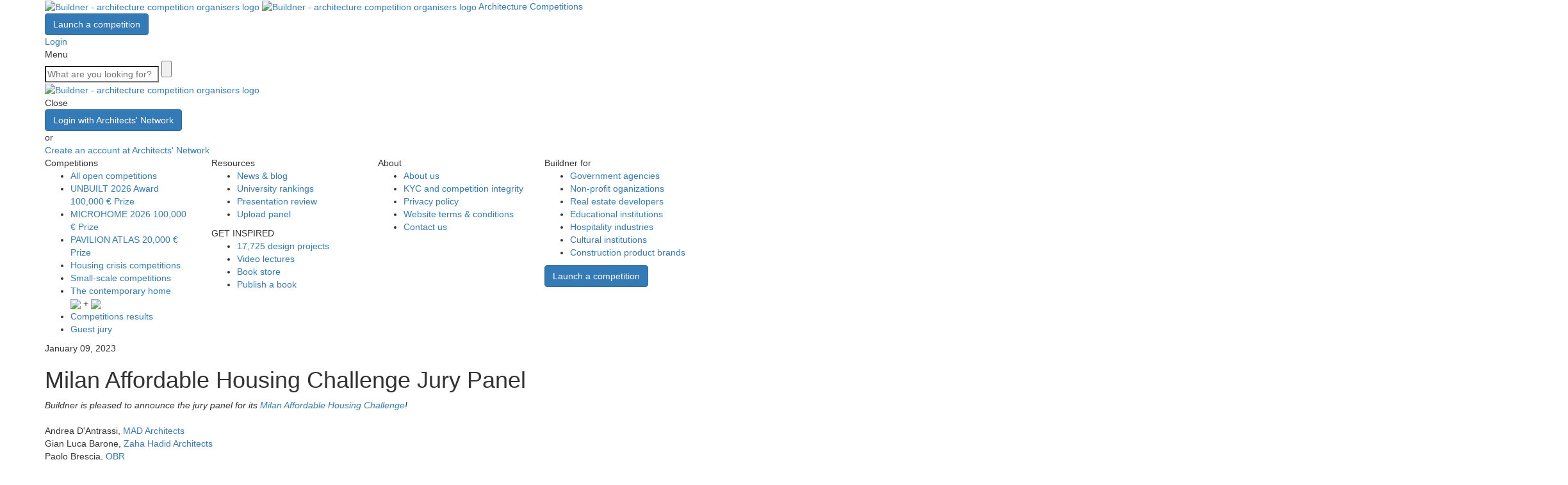

--- FILE ---
content_type: text/html; charset=UTF-8
request_url: https://architecturecompetitions.com/milan-affordable-housing-challenge-jury-panel/
body_size: 16784
content:
<!DOCTYPE html>
<html lang="en">
    <head>
        <meta charset="utf-8">
        <meta http-equiv="X-UA-Compatible" content="IE=edge">
        <meta name="viewport" content="width=device-width, initial-scale=1">
        <meta name="description" CONTENT="Creative and innovative architecture competitions for architects and enthusiasts worldwide">
        <meta name="Keywords" CONTENT="Buildner architecture competitions, architecture competitions, architectural competitions, architecture contests, architectural contests, competitions architectural, student architecture competitions, free architecture competitions, open architecture competitions, hmmd, hmmd architecture competitions, homemade architecture competitions, architecture, moscow architecture competition, bangkok architecture competition, architecture design competitions, architecture competitions 2014, architecture competitions 2015,">
        <meta name="author" content="Buildner">

                    <meta NAME="ROBOTS" CONTENT="INDEX, FOLLOW">
        
        
        <link rel="apple-touch-icon" sizes="180x180" href="/apple-touch-icon.png">
        <link rel="icon" type="image/png" sizes="32x32" href="/favicon-32x32.png">
        <link rel="icon" type="image/png" sizes="16x16" href="/favicon-16x16.png">
        <link rel="manifest" href="/site.webmanifest">

        <title>Milan Affordable Housing Challenge Jury Panel</title>

        <meta name="p:domain_verify" content="3962b56c37403daeadf069f28550020d"/>
        <meta name="google-site-verification" content="7s_f6Nn6EzMwtTaNk_WNHnlQ-iLIK0P6ih-8mlu40rw" />

                <meta property="fb:app_id" content="1425479474165516">
                                                                            <meta property="og:title" content="Milan Affordable Housing Challenge Jury Panel">
                                                                                    <meta property="og:type" content="article">
                                                                                    <meta property="og:description" content="Milan Affordable Housing Challenge Jury Panel">
                                                                                    <meta property="og:image" content="https://architecturecompetitions.com/assets/web/img/default-fb.jpg">
                                    
        <link rel="stylesheet" href="https://maxcdn.bootstrapcdn.com/bootstrap/3.3.5/css/bootstrap.min.css">

        
        
        	<link type="text/css" rel="stylesheet" href="https://architecturecompetitions.com/assets/web/css/semantic-custom.css?1769032390" />
	<link type="text/css" rel="stylesheet" href="https://architecturecompetitions.com/assets/web/css/intlTelInput.min.css?1769032390" />
	<link type="text/css" rel="stylesheet" href="https://architecturecompetitions.com/assets/web/css/style_v3.css?1769032390" />
	<link type="text/css" rel="stylesheet" href="https://architecturecompetitions.com/assets/web/css/custom_v3.css?1769032390" />
	<link type="text/css" rel="stylesheet" href="https://architecturecompetitions.com/assets/web/css/new-competition-page.css?1769032390" />

        <!-- HTML5 shim and Respond.js for IE8 support of HTML5 elements and media queries -->
        <!--[if lt IE 9]>
        	<script type="text/javascript" src="//oss.maxcdn.com/html5shiv/3.7.2/html5shiv.min.js"></script>
	<script type="text/javascript" src="//oss.maxcdn.com/respond/1.4.2/respond.min.js"></script>
        <![endif]-->

                            <meta property="og:url" content="https://architecturecompetitions.com/milan-affordable-housing-challenge-jury-panel/">
        
        
        <script type="text/javascript">
        var objs = [],
            config = {
                current_url : 'https://architecturecompetitions.com/milan-affordable-housing-challenge-jury-panel/',
                ajax : 'https://architecturecompetitions.com/ajax/index',
                base_url : 'https://architecturecompetitions.com/',
                time: 1769032390,
                currentSeconds: 1769032390,
                date: '2026-01-21 21:53:10',
                uri : [
                    'milan-affordable-housing-challenge-jury-panel'
                ],
                ip : '3.129.148.122',
                comp_cat : null,
                disable_payout : null,
                cardId: null,
                disable_monei_reg: false
            };

            

            var braintree_public_key = null;

            
            
        </script>
        	<script type="text/javascript" src="https://architecturecompetitions.com/assets/web/js/md5.js?1769032390"></script>
	<script type="text/javascript" src="//ajax.googleapis.com/ajax/libs/jquery/1.11.3/jquery.min.js"></script>
	<script type="text/javascript" src="https://architecturecompetitions.com/assets/web/js/semantic-custom.js?1769032390"></script>
	<script type="text/javascript" src="https://architecturecompetitions.com/assets/web/js/bootstrap.min.js?1769032390"></script>
	<script type="text/javascript" src="https://architecturecompetitions.com/assets/web/js/ie10-viewport-bug-workaround.js?1769032390"></script>
	<script type="text/javascript" src="https://architecturecompetitions.com/assets/web/js/jquery.retina.min.js?1769032390"></script>
	<script type="text/javascript" src="https://architecturecompetitions.com/assets/web/js/classie.js?1769032390"></script>
	<script type="text/javascript" src="https://architecturecompetitions.com/assets/web/js/sys.js?1769032390"></script>
	<script type="text/javascript" src="https://architecturecompetitions.com/assets/web/js/pages/main.js?1769032390"></script>
	<script type="text/javascript" src="https://architecturecompetitions.com/assets/web/js/custom.js?1769032390"></script>
	<script type="text/javascript" src="https://architecturecompetitions.com/assets/web/js/pages/results.js?1769032390"></script>
	<script type="text/javascript" src="https://architecturecompetitions.com/assets/web/js/date.js?1769032390"></script>
	<script type="text/javascript" src="https://architecturecompetitions.com/assets/web/js/pages/new-competition-page.js?1769032390"></script>
	<script type="text/javascript" src="https://architecturecompetitions.com/assets/web/js/jquery.mixitup.min.js?1769032390"></script>
	<script type="text/javascript" src="https://architecturecompetitions.com/assets/web/js/slick.js?1769032390"></script>
	<script type="text/javascript" src="https://architecturecompetitions.com/assets/web/js/jquery.youtube-background.min.js?1769032390"></script>
	<script type="text/javascript" src="https://architecturecompetitions.com/assets/web/js/pages/comploader.js?1769032390"></script>
                
        <script type="text/javascript">
            var country_code = null,
                countries = {"AF":"Afghanistan","AX":"Aland Islands","AL":"Albania","DZ":"Algeria","WS":"Samoa","AD":"Andorra","AO":"Angola","AI":"Anguilla","AQ":"Antarctica","AG":"Barbuda","AR":"Argentina","AM":"Armenia","AW":"Aruba","AU":"Australia","AT":"Austria","AZ":"Azerbaijan","BS":"Bahamas","BH":"Bahrain","BD":"Bangladesh","BB":"Barbados","BY":"Belarus","BE":"Belgium","BZ":"Belize","BJ":"Benin","BM":"Bermuda","BT":"Bhutan","BO":"Bolivia","BA":"Bosnia and Herzegovina","BW":"Botswana","BV":"Bouvet Island","BR":"Brazil","BN":"Brunei Darussalam","BG":"Bulgaria","BF":"Burkina Faso","BI":"Burundi","TC":"Turks Islands","KH":"Cambodia","CM":"Cameroon","CA":"Canada","CV":"Cape Verde","KY":"Cayman Islands","CF":"Central African Republic","TD":"Chad","CL":"Chile","CN":"China","CX":"Christmas Island","CC":"Cocos (Keeling) Islands","CO":"Colombia","KM":"Comoros","CG":"Congo","CD":"Congo, Democratic Republic of the","CK":"Cook Islands","CR":"Costa Rica","CI":"Cote d\u0027Ivoire","HR":"Croatia","CU":"Cuba","CW":"Cura\u00e7ao","CY":"Cyprus","CZ":"Czech Republic","DK":"Denmark","DJ":"Djibouti","DM":"Dominica","DO":"Dominican Republic","EC":"Ecuador","EG":"Egypt","SV":"El Salvador","GN":"Guinea","ER":"Eritrea","EE":"Estonia","ET":"Ethiopia","FK":"Falkland Islands (Malvinas)","FO":"Faroe Islands","FJ":"Fiji","FI":"Finland","FR":"France","GF":"French Guiana","PF":"French Polynesia","TF":"French Southern Territories","WF":"Wallis","GA":"Gabon","GM":"Gambia","GE":"Georgia","DE":"Germany","GH":"Ghana","GI":"Gibraltar","GR":"Greece","GL":"Greenland","GD":"Grenada","GP":"Guadeloupe","GU":"Guam","GT":"Guatemala","GG":"Guernsey","GW":"Guinea-Bissau","GY":"Guyana","HT":"Haiti","HM":"McDonald Islands","VA":"Vatican City State","HN":"Honduras","HK":"Hong Kong","HU":"Hungary","IS":"Iceland","IN":"India","ID":"Indonesia","IR":"Iran","IQ":"Iraq","IE":"Ireland","IM":"Isle of Man","IL":"Israel","IT":"Italy","JM":"Jamaica","SJ":"Svalbard","JP":"Japan","JE":"Jersey","JO":"Jordan","KZ":"Kazakhstan","KE":"Kenya","KI":"Kiribati","XK":"Kosovo","KW":"Kuwait","KG":"Kyrgyzstan","LA":"Lao","LV":"Latvia","LB":"Lebanon","LS":"Lesotho","LR":"Liberia","LY":"Libya","LI":"Liechtenstein","LT":"Lithuania","LU":"Luxembourg","MO":"Macao","MK":"Macedonia","MG":"Madagascar","MW":"Malawi","MY":"Malaysia","MV":"Maldives","ML":"Mali","MT":"Malta","MH":"Marshall Islands","MQ":"Martinique","MR":"Mauritania","MU":"Mauritius","YT":"Mayotte","MX":"Mexico","FM":"Micronesia","PM":"Saint Pierre","MD":"Moldova","MC":"Monaco","MN":"Mongolia","ME":"Montenegro","MS":"Montserrat","MA":"Morocco","MZ":"Mozambique","MM":"Myanmar","NA":"Namibia","NR":"Nauru","NP":"Nepal","NL":"Netherlands","AN":"Netherlands Antilles","KN":"Saint Kitts","NC":"New Caledonia","NZ":"New Zealand","NI":"Nicaragua","NE":"Niger","NG":"Nigeria","NU":"Niue","NF":"Norfolk Island","KP":"North Korea","MP":"Northern Mariana Islands","NO":"Norway","OM":"Oman","PK":"Pakistan","PW":"Palau","PS":"Palestinian Territory, Occupied","PA":"Panama","PG":"Papua New Guinea","PY":"Paraguay","PE":"Peru","PH":"Philippines","PN":"Pitcairn","PL":"Poland","PT":"Portugal","ST":"Sao Tome","PR":"Puerto Rico","QA":"Qatar","RE":"Reunion","RO":"Romania","RU":"Russian Federation","RW":"Rwanda","BL":"Saint Barthelemy","SH":"Saint Helena","LC":"Saint Lucia","MF":"Saint Martin (French part)","VC":"The Grenadines","SM":"San Marino","SA":"Saudi Arabia","SN":"Senegal","RS":"Serbia","SC":"Seychelles","SL":"Sierra Leone","SG":"Singapore","SX":"Sint Maarten (Dutch part)","SK":"Slovakia","SI":"Slovenia","SB":"Solomon Islands","SO":"Somalia","ZA":"South Africa","KR":"South Korea","GS":"South Sandwich Islands","SS":"South Sudan","ES":"Spain","LK":"Sri Lanka","SD":"Sudan","SR":"Suriname","SZ":"Swaziland","SE":"Sweden","CH":"Switzerland","SY":"Syrian Arab Republic","TW":"Taiwan","TJ":"Tajikistan","TZ":"Tanzania","TH":"Thailand","TL":"Timor-Leste","TT":"Trinidad","TG":"Togo","TK":"Tokelau","TO":"Tonga","TN":"Tunisia","TR":"Turkey","TM":"Turkmenistan","TV":"Tuvalu","UG":"Uganda","UA":"Ukraine","AE":"United Arab Emirates","GB":"United Kingdom","US":"United States","UY":"Uruguay","UM":"US Minor Outlying Islands","UZ":"Uzbekistan","VU":"Vanuatu","VE":"Venezuela","VN":"Vietnam","VG":"Virgin Islands (British)","VI":"Virgin Islands (US)","EH":"Western Sahara","YE":"Yemen","ZM":"Zambia","ZW":"Zimbabwe"},
                currentCountry = sys.getCookie('country');


            $(function()
            {
                sys.init();
            });
        </script>


        <!-- Hotjar Tracking Code for https://architecturecompetitions.com -->
        <script>
            (function(h,o,t,j,a,r){
                h.hj=h.hj||function(){(h.hj.q=h.hj.q||[]).push(arguments)};
                h._hjSettings={hjid:3590844,hjsv:6};
                a=o.getElementsByTagName('head')[0];
                r=o.createElement('script');r.async=1;
                r.src=t+h._hjSettings.hjid+j+h._hjSettings.hjsv;
                a.appendChild(r);
            })(window,document,'https://static.hotjar.com/c/hotjar-','.js?sv=');
        </script>


        <!-- Google Tag Manager -->
        <script data-cookieconsent="ignore" async src="https://www.googletagmanager.com/gtag/js?id=G-9W85SXWE8M"></script>
        <script>
            window.dataLayer = window.dataLayer || [];
            function gtag(){dataLayer.push(arguments);}
            gtag("js", new Date());
            gtag("config", "G-9W85SXWE8M");
        </script>
        <!-- End Google Tag Manager -->

        <!-- Facebook Pixel Code -->
        <script>
            !function(f,b,e,v,n,t,s)
            {if(f.fbq)return;n=f.fbq=function(){n.callMethod?
                n.callMethod.apply(n,arguments):n.queue.push(arguments)};
                if(!f._fbq)f._fbq=n;n.push=n;n.loaded=!0;n.version='2.0';
                n.queue=[];t=b.createElement(e);t.async=!0;
                t.src=v;s=b.getElementsByTagName(e)[0];
                s.parentNode.insertBefore(t,s)}(window,document,'script',
                'https://connect.facebook.net/en_US/fbevents.js');;

                        fbq('consent', 'revoke');
            
            
            
            fbq('init', '1419380431745926');
            fbq('track', 'PageView');
        </script>
        <!-- End Facebook Pixel Code -->

        <style>
                            .tmp-elem{
                    display:none;
                }
                    </style>
        

        <script>
            const mo = new MutationObserver(() => {
                const $ifr = $('.modal-video iframe');
                if (!$ifr.length) return;

                let src = $ifr.attr('src')
                    .replace('cc_load_policy=1', 'cc_load_policy=0');

                if (!src || src.includes('cb=')) return;

                // nodrošinām pareizu query
                const join = src.includes('?') ? '&' : '?';

                src += join + '&cb=' + Date.now();

                $ifr
                    .attr('referrerpolicy', 'strict-origin-when-cross-origin')
                    .attr('src', src);
            });

            mo.observe(document.documentElement, {
                childList: true,
                subtree: true
            });

        </script>

    </head>

    <body class="header-large-space single-post" >
        
        <div id="fb-root"></div>
        <script>(function(d, s, id) {
            var js, fjs = d.getElementsByTagName(s)[0];
            if (d.getElementById(id)) return;
            js = d.createElement(s); js.id = id;
            js.src = "//connect.facebook.net/en_US/sdk.js#xfbml=1&version=v2.8";
            fjs.parentNode.insertBefore(js, fjs);
            }(document, 'script', 'facebook-jssdk'));
        </script>

        <header class="header dark large ">
    <section id="header" class="">
    <div class="container">
        <nav class="navigation  d-flex justify-content-between align-items-center">
            <div class="nav-left d-flex align-items-center">
                                    <a href="https://architecturecompetitions.com/" title="Buildner - architecture competition organisers logo" class="logo">
                        <img alt="Buildner - architecture competition organisers logo" class="sub-not-active" src="https://architecturecompetitions.com/assets/web/img//v3/buildner-logo.svg?1769032390" />                        <img alt="Buildner - architecture competition organisers logo" class="scroll-logo-active" src="https://architecturecompetitions.com/assets/web/img//v3/buildner-fixed-logo.svg?1769032390" />                    </a>

                                            <a href="/?open-competitions" class="hidden-xs hidden-sm btn-link medium  dark  open-competitions-btn">Architecture Competitions</a>
                                                                    </div>

                            <div class="nav-right d-flex">
                                            <a href="https://architecturecompetitions.com/launch-architecture-competition" class="hidden-xs hidden-sm btn btn-primary dark medium">Launch a competition</a>
                    
                    <div class="actions d-flex align-items-center">
                        <div class="icon-item search-icon"></div>

                                                    <a href="https://architecturecompetitions.com/login" class="icon-item login-icon">Login</a>
                        
                        <div class="icon-item dark main-menu-icon">Menu</div>
                    </div>
                    <div class="search-field ">
                        <form action="https://architecturecompetitions.com/search" method="get">
                            <input class="sb-search-input" placeholder="What are you looking for?" type="search" value="" name="keyword" id="search">
                            <input class="sb-search-submit" type="submit" value="">
                            <div class="close-search"></div>
                        </form>
                    </div>
                </div>
                    </nav>
    </div>
</section>

    
    
    <div class="menu">
    <div class="container">
        <nav class="navigation d-flex justify-content-between align-items-center">
            <div class="nav-left d-flex align-items-center">
                <a href="https://architecturecompetitions.com/" title="Buildner - architecture competition organisers logo" class="logo">
                    <img alt="Buildner - architecture competition organisers logo" class="sub-active" src="https://architecturecompetitions.com/assets/web/img//v3/buildner-white-logo.svg?1769032390" />                </a>
            </div>
            <div class="nav-right d-flex">
                <div class="actions d-flex align-items-center">
                    <div class="close-menu">Close</div>
                </div>
            </div>
        </nav>
    </div>

    <div class="container links">
        <div class="row">
            <div class="item col-xs-12">
                                    <div class="menu-login-area d-flex">
                        <a href="https://architecturecompetitions.com/login" class="btn btn-primary light medium">Login with Architects' Network</a>
                        <div class="or"><span>or</span></div>
                        <a href="https://an.pro" class="btn-link secondary create-link">Create an account at Architects' Network</a>
                    </div>
                            </div>
        </div>

        <div class="row">
            <div class="col-xs-12 col-sm-7 col-md-8">
                <div class="row">
                    <div class="item col-xs-12 col-sm-4 col-md-4">
                        <div class="cap cap-base">Competitions</div>
                        <ul>
                            <li><a href="/?open-competitions" class="btn-link secondary open-competitions-btn">All open competitions</a></li>



                                                            <li>
                                    <a href="https://architecturecompetitions.com/unbuilt2026/" class="btn-link secondary">UNBUILT 2026 Award <span class="smaller">100,000 € Prize</span></a>
                                                                    </li>
                            
                            <li><a href="https://architecturecompetitions.com/microhome2026" class="btn-link secondary">MICROHOME 2026 <span class="smaller">100,000 € Prize</span></a></li>

                            <li><a href="https://architecturecompetitions.com/pavilionatlas" class="btn-link secondary">PAVILION ATLAS <span class="smaller">20,000 € Prize</span></a></li>

                                                                                    <li><a href="https://architecturecompetitions.com/housing-crisis" class="btn-link secondary">Housing crisis competitions</a></li>
                            <li><a href="https://architecturecompetitions.com/small-scale-architecture" class="btn-link secondary">Small-scale competitions</a></li>
                            <li>
                                <a href="https://architecturecompetitions.com/archdaily" class="btn-link secondary">The contemporary home</a>
                                <div class="logos d-flex align-items-center">
                                    <img src="/assets/web/img/v3/demo/Partners-logo.svg">
                                    <span>+</span>
                                    <img src="/assets/web/img/v3/demo/archdaily-logo.svg">
                                </div>
                            </li>
                            <!--
                            <li><a href="https://architecturecompetitions.com/architecture-portfolio-competitions" class="btn-link secondary">Portfolio competitions</a></li>
                            -->
                            <li><a href="https://architecturecompetitions.com/results" class="btn-link secondary">Competitions results</a></li>
                            <li><a href="https://architecturecompetitions.com/guest-jury" class="btn-link secondary">Guest jury</a></li>
                        </ul>
                    </div>
                    <div class="item col-xs-12 col-sm-4 col-md-4">
                        <div class="cap cap-base">Resources</div>
                        <ul>
                            <li><a href="/news" class="btn-link secondary">News & blog</a></li>
                            <li><a href="https://architecturecompetitions.com/architecture-university-rankings" class="btn-link secondary">University rankings</a></li>
                                                        <li><a href="https://architecturecompetitions.com/reviews" class="btn-link secondary">Presentation review</a></li>
                            <li><a href="/profile" class="btn-link secondary">Upload panel</a></li>
                        </ul>

                        <div class="cap cap-base">GET INSPIRED</div>
                        <ul>
                            <li><a href="https://architecturecompetitions.com/architecture-projects" class="btn-link secondary">17,725 design projects</a></li>
                            <li><a href="https://architecturecompetitions.com/architects-sugar-videos" class="btn-link secondary">Video lectures</a></li>
                            <li><a href="https://architecturecompetitions.com/architecture-books" class="btn-link secondary">Book store</a></li>
                            <li><a href="https://architecturecompetitions.com/publishing" class="btn-link secondary">Publish a book</a></li>
                        </ul>
                    </div>
                    <div class="item col-xs-12 col-sm-4 col-md-4">
                        <div class="cap cap-base">About</div>
                        <ul>
                            <li><a href="https://architecturecompetitions.com/about" class="btn-link secondary">About us</a></li>
                            <li><a href="https://architecturecompetitions.com/buildner-and-architectureinfo" class="btn-link secondary">KYC and competition integrity</a></li>
                            <li><a href="https://architecturecompetitions.com/privacy-policy" class="btn-link secondary">Privacy policy</a></li>
                            <li><a href="https://architecturecompetitions.com/legal-notices" class="btn-link secondary">Website terms & conditions</a></li>
                            <li><a href="https://architecturecompetitions.com/contact-us" class="btn-link secondary">Contact us</a></li>
                        </ul>
                    </div>
                </div>
            </div>

            <div class="col-xs-12 col-sm-5 col-md-4">
                <div class="border-left">
                    <div class="cap cap-base">Buildner for</div>
                    <ul>
                        <li><a href="https://architecturecompetitions.com/government" class="btn-link secondary">Government agencies</a></li>
                        <li><a href="https://architecturecompetitions.com/non-profit" class="btn-link secondary">Non-profit oganizations</a></li>
                        <li><a href="https://architecturecompetitions.com/real-estate" class="btn-link secondary">Real estate developers</a></li>
                        <li><a href="https://architecturecompetitions.com/educational" class="btn-link secondary">Educational institutions</a></li>
                        <li><a href="https://architecturecompetitions.com/hospitality" class="btn-link secondary">Hospitality industries</a></li>
                        <li><a href="https://architecturecompetitions.com/culture" class="btn-link secondary">Cultural institutions</a></li>
                        <li><a href="https://architecturecompetitions.com/brands" class="btn-link secondary">Construction product brands</a></li>
                    </ul>

                    <a href="https://architecturecompetitions.com/launch-architecture-competition" class="btn btn-primary light medium">Launch a competition</a>

                    <div class="social-links d-flex align-items-center">
                        <a href="https://www.linkedin.com/company/bee-breeders-architecture-competition-organisers" target="_blank" class="soc-icon in-icon" title="Linkedin"></a>
<a href="https://www.instagram.com/architecturecompetitions/" target="_blank" class="soc-icon ig-icon" title="Instagram"></a>
<a href="https://www.facebook.com/bbcompetitions/" target="_blank" class="soc-icon fb-icon" title="Facebook"></a>
<a href="https://www.youtube.com/channel/UCL0m20dtJQPgoEjOsDkwSgw/videos" target="_blank" class="soc-icon yt-icon" title="Youtube"></a>
<a href="https://www.pinterest.com/bbcompetitions/" target="_blank" class="soc-icon pinterest-icon" title="Pinterest"></a>
<a href="https://www.threads.net/@architecturecompetitions" target="_blank" class="soc-icon threads-icon" title="Threads"></a>
<a href="https://buildner.bsky.social" target="_blank" class="soc-icon bluesky-icon" title="Bluesky"></a>                    </div>
                </div>
            </div>
        </div>
    </div>
</div>
</header>

<script type="text/javascript">
$(document).ready(function() {
    if (jQuery().sticky) {
        $(window).scroll(function() {
            var width = $(window).width();

            if (width <= 767) {
                var topSpacing = 0;
                var bottomSpacing = $('.footer').height();

                if ($('#header').hasClass('small-menu')) {
                    if ($('#header').hasClass('sticky')) {
                        topSpacing = 56;
                    } else {
                        topSpacing = 0;
                    }
                } else {
                    if ($('#header').hasClass('sticky')) {
                        topSpacing = 74;
                    } else {
                        topSpacing = 0;
                    }
                }

                $(".is-sticky-account-menu").sticky({
                    topSpacing: topSpacing,
                    bottomSpacing: bottomSpacing
                });
            } else {
                if ($('#header').hasClass('small-menu')) {
                    var bottomSpacing = 670;
                    var topSpacing = 80;

                    if ($('.footer .subscribe-wrapper').length > 0) {
                        bottomSpacing = 1160;
                    }

                    $(".is-sticky-account-menu").sticky({
                        topSpacing: topSpacing,
                        bottomSpacing: bottomSpacing
                    });
                } else {
                    var topSpacing = 128;

                    $(".is-sticky-account-menu").sticky({
                        topSpacing: topSpacing
                    });
                }
            }
        });
    }
    loadBasicStats(['assessment']);
});
</script>

<main>
    <section class="intro">
        <div class="container">
            <div class="bottom-border">
                <time class="date p-reg-sm">January 09, 2023</time>                <h1 class="title">Milan Affordable Housing Challenge Jury Panel</h1>
                                            </div>
        </div>
    </section>

    <section class="main-content">
        <div class="container">
            <div class="wrapper">
                <div class="simple-content">
                    <p><em>Buildner is pleased to announce the jury panel for its <a href="https://architecturecompetitions.com/milanchallenge/" target="_blank">Milan Affordable Housing Challenge</a>!</em> <br /><br />Andrea D'Antrassi, <a href="http://www.i-mad.com/" target="_blank">MAD Architects</a> <br />Gian Luca Barone, <a href="https://www.zaha-hadid.com/" target="_blank">Zaha Hadid Architects</a> <br />Paolo Brescia, <a href="https://www.obr.eu/" target="_blank">OBR</a> <br />Grazia Comai, <a href="http://townshendla.com/" target="_blank">Townshend Landscape Architects</a> <br />Piermattia Cribiori, <a href="https://www.atelierzero.it/" target="_blank">Atelierzero</a> <br />S&oslash;ren Leth, <a href="https://www.sleth.dk/" target="_blank">SLETH</a> <br />Tommaso Principi, <a href="https://www.obr.eu/" target="_blank">OBR</a> <br />Francesca Perani, <a href="http://www.francescaperani.com/" target="_blank">Francesca Perani</a> <br />Maria Alessandra Segantini, <a href="http://web.cipiuesse.it/" target="_blank">C+S Architects<br /></a>Michele Rossi, <a href="https://parkassociati.com/" target="_blank">Park Associati</a><a href="http://web.cipiuesse.it/" target="_blank"><br /></a></p>
<p><img src="https://storage.architecturecompetitions.com/upload/pages/pages/00-comp/136-MAFH/Jury/01 - Andrea D_Antrassi-00.jpg" alt="" width="1000" height="414" /> <br /><strong><br />Andrea D'Antrassi</strong> is an Associate Partner of <a href="http://www.i-mad.com/" target="_blank">MAD Architects</a> in Rome. An Italian-born architect, Andrea is a registered architect in Italy and Switzerland. He received his Master&rsquo;s Degree in Architecture from Accademia di Architettura di Mendrisio, Switzerland. Since he joined MAD in 2010, he has been involved with Boncompagni Residential Development in Rome Italy, Huangshan Mountain Village Development, Nanjing Zendai Himalayas Center, and the recent Lucas Museum of Narrative Art. He also plays a key role in MAD&rsquo;s conceptual design competitions.<br /><img src="https://storage.architecturecompetitions.com/upload/pages/pages/00-comp/136-MAFH/Jury/02 - Gian Luca Barone-00.jpg" alt="" width="1000" height="414" /><br /><strong><br />Gian Luca Barone</strong> is an Associate Director of <a href="https://www.zaha-hadid.com/" target="_blank">Zaha Hadid Architects</a> in London. He joined ZHA in 2010 and has worked on projects including Cairo Expo City and the Milan City Life Tower, the headquarters of Fendi and the winning design for the Riyadh Metro Station competition. Prior to joining ZHA he worked for practices in Milan, Dublin, and London. He has lectured at Milan Polytechnic and acted as a consultant for the Province of Milan planning authority. He graduated with a degree in architecture with a Masters from Milan Polytechnic.</p>
<p><img src="https://storage.architecturecompetitions.com/upload/pages/pages/00-comp/136-MAFH/Jury/04-Paolo Brescia-00.jpg" alt="" width="1000" height="414" /><br /><strong><br />Paolo Brescia</strong> is an architect and co-founder of Milan-based <a href="https://www.obr.eu/" target="_blank">OBR</a>. He graduated in Architecture from the Politecnico di Milano, after undertaking an academic fellowship at the Architectural Association in London. He worked with Renzo Piano until 2000, when together with Tommaso Principi he founded OBR with the idea of investigating new ways of living, creating a network between Milan, London and Mumbai. He is often invited to give lectures at universities such as Aalto University in Helsinki, the Academy of Architecture of Mumbai and FIU University in Miami. At OBR Paolo develops urban projects, promoting - through architecture - the sense of community and individual identities. OBR has received many awards, including honorable mention in the AR Award for Emerging Architecture at RIBA, Europe under 40 in Madrid, WAN Residential Award in London, Leaf Overall in London and the American Architecture Prize in New York.</p>
<p><img src="https://storage.architecturecompetitions.com/upload/pages/pages/00-comp/136-MAFH/Jury/05 - Grazia Comai-00.jpg" alt="" width="1000" height="414" /><br /><strong><br />Grazia Comai</strong> is a Senior Landscape Architect at London-based <a href="http://townshendla.com/" target="_blank">Townshend Landscape Architects</a> and is a registered landscape architect with over ten years&rsquo; experience working on a diverse range of public realm projects. She has particular experience working on urban regeneration projects in Italy and UK such as Canada Water Masterplan. Grazia&rsquo;s experience ranges from early visioning work on masterplans, through to delivery on site. Grazia is passionate about designing public spaces for people and creating special sequences between buildings and open spaces that provide a variety of experiences for people and increase the prospect for a better quality of life.</p>
<p><img src="https://storage.architecturecompetitions.com/upload/pages/pages/00-comp/136-MAFH/Jury/06 - Piermattia Cribiori-00.jpg" alt="" width="1000" height="414" /><br /><strong><br />Piermattia Cribiori</strong> is a co-founder of Milan-based <a href="https://www.atelierzero.it/" target="_blank">Atelierzero</a>. He graduated from the Politecnico di Milano in 2009; after a short experience in architectural and urban projects at Kengo Kuma and Associates in Tokyo he returned to Milan and after winning several competitions with the architects Stefano Grigoletto and Alessandro Triulzi founded Atelierzero in 2013.</p>
<p><img src="https://storage.architecturecompetitions.com/upload/pages/pages/00-comp/136-MAFH/Jury/03-Tommaso Principi-00.jpg" alt="" width="1000" height="414" /><br /><strong><br />Tommaso Princip</strong>i is an architect and co-founder of Milan-based <a href="https://www.obr.eu/" target="_blank">OBR</a>. He graduated in Architecture from the University of Genoa. He worked with Renzo Piano until 2000, when together with Paolo Brescia he founded OBR with the idea of investigating new ways of living in the areas where architecture, society and environment converge, creating a network between Milan, London and Mumbai. He is often invited as a guest professor at several universities, including Kent State University, Politecnico di Milano, University of Messina, CUHK Chinese University Hong Kong. At OBR, Tommaso develops urban projects, promoting - through architecture - the sense of community and individual identities. OBR has received many awards, including honorable mention in the AR Award for Emerging Architecture at RIBA, Europe under 40 in Madrid, WAN Residential Award in London, Leaf Overall in London and the American Architecture Prize in New York.</p>
<p><img src="https://storage.architecturecompetitions.com/upload/pages/pages/00-comp/136-MAFH/Jury/07 - Sren Leth-00.jpg" alt="" width="1000" height="414" /><br /><strong><br />S&oslash;ren Leth</strong> is a partner and co-founder of <a href="https://www.sleth.dk/" target="_blank">SLETH</a> based in Aarhus, Denmark. For close to two decades S&oslash;ren has been working with urban visions, strategic planning, and sustainable transformation of metropolitan areas, urban space and architecture. S&oslash;ren is particularly skilled in strategic and creative processes with high degrees of complexity. S&oslash;ren often works with urban backsides and brown field sites. Together with partner Rasmus Therkildsen and the team at SLETH, S&oslash;ren has led the master planning of the Copenhagen North Harbour, the former freight area in Aarhus Godsbanen, the transformation of Aarhus Municipal Hospital, as well as international projects. S&oslash;ren is a long time certified examiner and lecturer at the Aarhus School of Architecture and The Royal Academy of Copenhagen. He is a former member of the Danish Academic Counsel and was from 2014&mdash;2017 a member of the Danish Arts Foundation&rsquo;s Committee on Architecture. S&oslash;ren has also been a professional jury member at a number of municipal tenders and competitions, including at Godsbanen and Kulbroen.</p>
<p><img src="https://storage.architecturecompetitions.com/upload/pages/pages/00-comp/136-MAFH/Jury/08 - Francesca Perani-00.jpg" alt="" width="1000" height="414" /><br /><strong><br />Francesca Perani</strong> is an architect and designer. Her work ranges from interior architecture to interactive design, from illustration to activism. In 2007 she established <a href="http://www.francescaperani.com/" target="_blank">Francesca Perani Enterprise</a>, an award winning studio she runs based in Bergamo, Italy. Material and visual experimentation, trial and error, emotional and communicative charge finds its expression in spaces, objects and graphics. The practice is driven by the power of shared creativity as an effective instrument to bring about change. She is also co-founder and curator of activist project RebelArchitette advocating for equality in Architecture through the open dissemination of 1000 female role models. And she is the founder of cutoutmix: an internationally popular free open platform as an answer to the growing need for more equal and diverse cutouts populating design renders.</p>
<p><img src="https://storage.architecturecompetitions.com/upload/pages/pages/00-comp/136-MAFH/Jury/09 - Maria Alessandra Segantini CS Architects-00.jpg" alt="" width="1000" height="414" /><br /><strong><br />Maria Alessandra Segantini</strong> is the founding partner and director of <a href="http://web.cipiuesse.it/" target="_blank">C+S Architects</a>, with offices in Treviso, Italy and London, UK, since 1994. Together with her partner, Carlo Cappai, she has been named Italian Architect of the Year 2022, winning the award of the Italian Chamber of Architects (CNAPPC). Segantini stands out for the environmental and social impact of her work, reinventing a new equilibrium between architecture and nature, between heritage and the future. The school buildings designed by C+S have pushed the rewriting of the Italian codes for school design. The work of the office has been published and exhibited worldwide.</p>
<p><img src="https://storage.architecturecompetitions.com/upload/pages/pages/00-comp/136-MAFH/Jury/10 - Michele Rossi - 00.jpeg" alt="" width="1000" height="414" /></p>
<p><strong>Michele Rossi</strong> is a partner and co-founder of Milan-based <a href="https://parkassociati.com/" target="_blank">Park Associati</a>. He graduated in Architecture from Politecnico di Milano, and since 1999 has been teaching architecture at St. Martin School of Art in London, as well as at the Politecnico di Milano in recent years, whereby he collaborates also as a member of the Board of Advisors. Michele is regularly engaged as a lecturer on issues related to architecture, in particular to urban regeneration.</p>
<p><br /><em>Buildner architecture competitions is launching its 15th affordable housing competition &ndash; &ldquo;<strong><a href="https://architecturecompetitions.com/milanchallenge/" target="_blank">The Milan Affordable Housing Challenge</a></strong>&rdquo; &ndash; tasking architects and designers with creating a concept for affordable housing that can be adapted and located throughout the city.</em></p>                </div>

                
                <div class="post-item">
                    <div class="content">
                        <a href="https://architecturecompetitions.com/top-3-reasons-why-you-should-enter-architecture-competitions" class="title" target="_blank">
                            <h4>Top 3 Reasons Why You Should Enter Architecture Competitions</h4>
                        </a>
                        <p class="p-reg-md">Curious about the value of architecture competitions? Discover the transformative power they can have on your career - from igniting creativity and turning designs into reality, to gaining international recognition.</p>
                        <a href="https://architecturecompetitions.com/top-3-reasons-why-you-should-enter-architecture-competitions" class="btn-link medium primary btn-link-arrow" target="_blank">Learn more</a>
                    </div>
                </div>
            </div>
        </div>
    </section>

    <section class="block-slider-wrapper">
    <div class="container">
        <div class="wrapper">
            <div class="header-wrapper">
                <h2>Enter an open architecture<br/> competition now</h2>
            </div>
            <div class="block-slider competition-slider">
                <button class="btn medium dark btn-secondary slider-arrows prev slick-arrow">Prev</button>
                <button class="btn medium dark btn-secondary slider-arrows next slick-arrow">Next</button>
                <div class="row list list-padding">
                                                                    <div class="col-xs-12 col-sm-6 col-md-3 slider-item">
                            <link href="/assets/web/css/fonts/Changa.css" rel="stylesheet" type="text/css">                            <a href="https://architecturecompetitions.com/pavilionatlas/" class="img" target="_blank">
                                <img alt="Pavilion Atlas 2026" src="https://storage.architecturecompetitions.com/upload/23.09.2025/2724c2c5ff0844dc41862012b8126b22.jpg" />                            </a>
                            <a href="https://architecturecompetitions.com/pavilionatlas/" title="" class="title" target="_blank">
                                <h6 style="font-family: Changa;">Pavilion Atlas 2026</h6>
                            </a>
                            <div class="d-flex">
                                                            </div>
                        </div>
                                                                    <div class="col-xs-12 col-sm-6 col-md-3 slider-item">
                            <link href="/assets/web/css/fonts/Phudu.css" rel="stylesheet" type="text/css">                            <a href="https://architecturecompetitions.com/thearchitectschair5/" class="img" target="_blank">
                                <img alt="The Architect's 
Chair " src="https://storage.architecturecompetitions.com/upload/29.09.2025/ce932dd8087f0e0c7119d91526797184.jpg" />                            </a>
                            <a href="https://architecturecompetitions.com/thearchitectschair5/" title="" class="title" target="_blank">
                                <h6 style="font-family: Phudu;">The Architect's 
Chair </h6>
                            </a>
                            <div class="d-flex">
                                <span class=" badge dark small">Take a seat and make a statement! Edition #5</span>                            </div>
                        </div>
                                                                    <div class="col-xs-12 col-sm-6 col-md-3 slider-item">
                            <link href="/assets/web/css/fonts/Righteous.css" rel="stylesheet" type="text/css">                            <a href="https://architecturecompetitions.com/icelandslowsauna/" class="img" target="_blank">
                                <img alt="Iceland 
Slow Sauna" src="https://storage.architecturecompetitions.com/upload/03.10.2025/a085749347b51e108bedd7d15b9ba2d7.jpg" />                            </a>
                            <a href="https://architecturecompetitions.com/icelandslowsauna/" title="" class="title" target="_blank">
                                <h6 style="font-family: Righteous;">Iceland 
Slow Sauna</h6>
                            </a>
                            <div class="d-flex">
                                                            </div>
                        </div>
                                                                    <div class="col-xs-12 col-sm-6 col-md-3 slider-item">
                            <link href="/assets/web/css/fonts/VT323.css" rel="stylesheet" type="text/css">                            <a href="https://architecturecompetitions.com/reform2/" class="img" target="_blank">
                                <img alt="Re:Form - 
New Life 
for Old Spaces" src="https://storage.architecturecompetitions.com/upload/29.07.2025/ad140b01dfb7e151aac6519a2a2fa7eb.jpg" />                            </a>
                            <a href="https://architecturecompetitions.com/reform2/" title="" class="title" target="_blank">
                                <h6 style="font-family: VT323;">Re:Form - 
New Life 
for Old Spaces</h6>
                            </a>
                            <div class="d-flex">
                                <span class=" badge dark small">Edition #2</span>                            </div>
                        </div>
                                                                    <div class="col-xs-12 col-sm-6 col-md-3 slider-item">
                            <link href="/assets/web/css/fonts/Changa.css" rel="stylesheet" type="text/css">                            <a href="https://architecturecompetitions.com/microhome2026/" class="img" target="_blank">
                                <img alt="MICROHOME 2026" src="https://storage.architecturecompetitions.com/upload/05.11.2025/c6bec07d2e6e9cc10d202ba818a8e226.jpg" />                            </a>
                            <a href="https://architecturecompetitions.com/microhome2026/" title="" class="title" target="_blank">
                                <h6 style="font-family: Changa;">MICROHOME 2026</h6>
                            </a>
                            <div class="d-flex">
                                <span class=" badge dark small">100,000 € Prize Fund / Kingpsan Edition #11</span>                            </div>
                        </div>
                                                                    <div class="col-xs-12 col-sm-6 col-md-3 slider-item">
                            <link href="/assets/web/css/fonts/Changa.css" rel="stylesheet" type="text/css">                            <a href="https://architecturecompetitions.com/thenexthouseusa/" class="img" target="_blank">
                                <img alt="The Next House: USA" src="https://storage.architecturecompetitions.com/upload/26.09.2025/108926436cbb46962288b457a2f742f7.jpg" />                            </a>
                            <a href="https://architecturecompetitions.com/thenexthouseusa/" title="" class="title" target="_blank">
                                <h6 style="font-family: Changa;">The Next House: USA</h6>
                            </a>
                            <div class="d-flex">
                                <span class=" badge dark small">20,000 USD Prize</span>                            </div>
                        </div>
                                                                    <div class="col-xs-12 col-sm-6 col-md-3 slider-item">
                            <link href="/assets/web/css/fonts/Rubik-Maze.css" rel="stylesheet" type="text/css">                            <a href="https://architecturecompetitions.com/museumofemotions8/" class="img" target="_blank">
                                <img alt="Museum of 
Emotions" src="https://storage.architecturecompetitions.com/upload/16.12.2025/63a872860a8518fd0f0de22431c8d3a9.jpg" />                            </a>
                            <a href="https://architecturecompetitions.com/museumofemotions8/" title="" class="title" target="_blank">
                                <h6 style="font-family: Rubik Maze;">Museum of 
Emotions</h6>
                            </a>
                            <div class="d-flex">
                                <span class=" badge dark small">Edition #8</span>                            </div>
                        </div>
                                                                    <div class="col-xs-12 col-sm-6 col-md-3 slider-item">
                            <link href="/assets/web/css/fonts/Arial-Bold.css" rel="stylesheet" type="text/css">                            <a href="https://architecturecompetitions.com/unbuilt2026/" class="img" target="_blank">
                                <img alt="Buildner's Unbuilt Award 2026" src="https://storage.architecturecompetitions.com/upload/12.12.2025/bfac350f15350b340c1e30382f4ec5dd.jpg" />                            </a>
                            <a href="https://architecturecompetitions.com/unbuilt2026/" title="" class="title" target="_blank">
                                <h6 style="font-family: Arial Bold;">Buildner's Unbuilt Award 2026</h6>
                            </a>
                            <div class="d-flex">
                                <span class=" badge dark small">100,000€ Prize / 2026</span>                            </div>
                        </div>
                                                                    <div class="col-xs-12 col-sm-6 col-md-3 slider-item">
                            <link href="/assets/web/css/fonts/Rubik-Dirt.css" rel="stylesheet" type="text/css">                            <a href="https://architecturecompetitions.com/homeofshadows4/" class="img" target="_blank">
                                <img alt="The Home of 
Shadows" src="https://storage.architecturecompetitions.com/upload/04.09.2025/087d0485f89499a603e62211b5709e22.jpg" />                            </a>
                            <a href="https://architecturecompetitions.com/homeofshadows4/" title="" class="title" target="_blank">
                                <h6 style="font-family: Rubik Dirt;">The Home of 
Shadows</h6>
                            </a>
                            <div class="d-flex">
                                <span class=" badge dark small">The light studies. Edition #4</span>                            </div>
                        </div>
                                                                    <div class="col-xs-12 col-sm-6 col-md-3 slider-item">
                            <link href="/assets/web/css/fonts/Snippet.css" rel="stylesheet" type="text/css">                            <a href="https://architecturecompetitions.com/architectsstair3/" class="img" target="_blank">
                                <img alt="The Architect’s 
Stair" src="https://storage.architecturecompetitions.com/upload/31.07.2025/24b34a2453124cecbac062ca4511c57f.jpg" />                            </a>
                            <a href="https://architecturecompetitions.com/architectsstair3/" title="" class="title" target="_blank">
                                <h6 style="font-family: Snippet;">The Architect’s 
Stair</h6>
                            </a>
                            <div class="d-flex">
                                <span class=" badge dark small">Take a step and make a statement! Edition #3</span>                            </div>
                        </div>
                                                                    <div class="col-xs-12 col-sm-6 col-md-3 slider-item">
                            <link href="/assets/web/css/fonts/Zen-Loop.css" rel="stylesheet" type="text/css">                            <a href="https://architecturecompetitions.com/romerainrooms/" class="img" target="_blank">
                                <img alt="Rome 
Rain Rooms" src="https://storage.architecturecompetitions.com/upload/13.11.2025/85d019d29d9df50640cf49655644b144.jpg" />                            </a>
                            <a href="https://architecturecompetitions.com/romerainrooms/" title="" class="title" target="_blank">
                                <h6 style="font-family: Zen Loop;">Rome 
Rain Rooms</h6>
                            </a>
                            <div class="d-flex">
                                                            </div>
                        </div>
                                    </div>
            </div>
            <div class="d-flex justify-content-center view-all-content">
                <a href="/?open-competitions" class="btn btn-secondary medium dark">View all competitions <span class="arrow-icon"></span></a>
            </div>
        </div>
    </div>
</section>

<script>
    $(document).ready(function(){

        $('.block-slider-wrapper').each(function()
        {
            var $this = $(this);

            $this.find('.list').slick({
                autoplay: true,
                autoplaySpeed: 2000,
                slidesToShow: 4,
                slidesToScroll: 1,
                infinite: true,
                prevArrow: $this.find('.slider-arrows.prev'),
                nextArrow: $this.find('.slider-arrows.next'),
                responsive: [
                    {
                        breakpoint: 1200,
                        settings: {
                            slidesToShow: 3,
                        }
                    },
                    {
                        breakpoint: 991,
                        settings: {
                            slidesToShow: 2,
                        }
                    },
                    {
                        breakpoint: 768,
                        settings: {
                            slidesToShow: 2
                        }
                    },
                    {
                        breakpoint: 580,
                        settings: {
                            slidesToShow: 1
                        }
                    }
                ]
            });

            $this.removeClass('hide');

        });

    });
</script>
</main>

<script type="text/javascript">
$(document).ready(function() {
    $('.trigger-panzoom-update').on('click', function() {
        $(this).closest('.project-thumbnails').find('.project-thumbnail').removeClass('active');

        if ($(this).data('panzoom-container')) {
            $('.f-panzoom__content', $('.' + $(this).data('panzoom-container'))).attr('src', $(this).attr('href'));
        } else {
            $('.f-panzoom__content').attr('src', $(this).attr('href'));
        }

        $(this).parent().addClass('active');

        return false;
    });
});
</script>

        <section class="media-partners">
    <div class="container">
        <div class="wrapper">
            <h2 class="section-title">Media, partners and clients</h2>

            <div class="img-list">
                <div class="large-spaces">
                    <div class="img-item"><a href="https://architecturecompetitions.com/denverhousing/" target="_blank"><img loading="lazy" src="https://architecturecompetitions.com/assets/web/img/v3/partners/trust-us/AIA.svg?1769032390" alt="" /></a></div>
                    <div class="img-item"><img src="https://architecturecompetitions.com/assets/web/img/v3/partners/trust-us/australian-institute.svg?1769032390" alt="" /></div>
                    <div class="img-item"><a href="https://architecturecompetitions.com/kharkivhousingchallenge/" target="_blank"><img loading="lazy" src="https://architecturecompetitions.com/assets/web/img/v3/partners/trust-us/norman-foster-foundation.svg?1769032390" alt="" /></a></div>
                    <div class="img-item"><a href="https://architecturecompetitions.com/kharkivhousingchallenge/" target="_blank"><img loading="lazy" src="https://architecturecompetitions.com/assets/web/img/v3/partners/trust-us/united-nations.svg?1769032390" alt="" /></a></div>
                </div>

                <div class="small-spaces">
                    <div class="img-item"><a href="https://architecturecompetitions.com/kharkivhousingchallenge" target="_blank"><img loading="lazy" src="https://architecturecompetitions.com/assets/web/img/v3/partners/trust-us/arup.svg?1769032390" alt="" /></a></div>
                    <div class="img-item"><a href="https://architecturecompetitions.com/dubai-partnership" target="_blank"><img loading="lazy" src="https://architecturecompetitions.com/assets/web/img/v3/partners/trust-us/government-of-dubai.svg?1769032390" alt="" /></a></div>
                    <div class="img-item"><img loading="lazy" src="https://architecturecompetitions.com/assets/web/img/v3/partners/trust-us/wwf.svg?1769032390" alt="" /></div>
                    <div class="img-item"><a href="https://architecturecompetitions.com/kingspan-partnership" target="_blank"><img loading="lazy" src="https://architecturecompetitions.com/assets/web/img/v3/partners/trust-us/kingspan.svg?1769032390" alt="" /></a></div>
                    <div class="img-item"><img loading="lazy" src="https://architecturecompetitions.com/assets/web/img/v3/partners/trust-us/sm-prime.svg?1769032390" alt="" /></div>
                    <div class="img-item"><img loading="lazy" src="https://architecturecompetitions.com/assets/web/img/v3/partners/trust-us/gaudi.svg?1769032390" alt="" /></div>
                </div>

                <div class="small-spaces">
                    <div class="img-item"><a href="https://architecturecompetitions.com/archdaily" target="_blank"><img loading="lazy" style="max-width: 81px;" src="https://architecturecompetitions.com/assets/web/img/v3/partners/trust-us/archdaily.png?1769032390" alt="" /></a></div>
                    <div class="img-item"><img loading="lazy" style="max-width: 84px;" src="https://architecturecompetitions.com/assets/web/img/v3/partners/trust-us/cnn.png?1769032390" alt="" /></div>
                    <div class="img-item"><img loading="lazy" style="max-width: 86px;" src="https://architecturecompetitions.com/assets/web/img/v3/partners/trust-us/dezeen.png?1769032390" alt="" /></div>
                    <div class="img-item"><img loading="lazy" style="max-width: 135px;" src="https://architecturecompetitions.com/assets/web/img/v3/partners/trust-us/detail.png?1769032390" alt="" /></div>
                    <div class="img-item"><img loading="lazy" style="max-width: 188px;" src="https://architecturecompetitions.com/assets/web/img/v3/partners/trust-us/designboom.png?1769032390" alt="" /></div>
                </div>
            </div>  

                    </div>
    </div>
</section>

                <footer class="footer">
    <div class="container">
        
        
        
        
        <section class="logo-social-links ">
    <div class="row">
        <div class="col-xs-12 col-sm-5 col-md-5">
            <img src="/assets/web/img/v3/buildner-white-logo.svg" alt="">
        </div>
        <div class="col-xs-12 col-sm-7 col-md-7">
                            <div class="social-links d-flex align-items-center ">
                    <a href="https://www.linkedin.com/company/bee-breeders-architecture-competition-organisers" target="_blank" class="soc-icon in-icon" title="Linkedin"></a>
<a href="https://www.instagram.com/architecturecompetitions/" target="_blank" class="soc-icon ig-icon" title="Instagram"></a>
<a href="https://www.facebook.com/bbcompetitions/" target="_blank" class="soc-icon fb-icon" title="Facebook"></a>
<a href="https://www.youtube.com/channel/UCL0m20dtJQPgoEjOsDkwSgw/videos" target="_blank" class="soc-icon yt-icon" title="Youtube"></a>
<a href="https://www.pinterest.com/bbcompetitions/" target="_blank" class="soc-icon pinterest-icon" title="Pinterest"></a>
<a href="https://www.threads.net/@architecturecompetitions" target="_blank" class="soc-icon threads-icon" title="Threads"></a>
<a href="https://buildner.bsky.social" target="_blank" class="soc-icon bluesky-icon" title="Bluesky"></a>                </div>
                    </div>
    </div>
</section>
                <section class="footer-links flex row">
            <div class="col-xs-12 col-sm-12 col-md-3 launch-comp">
                <h5>Do you have a competition<br/> idea of your own?</h5>
                <a href="https://architecturecompetitions.com/launch-architecture-competition" class="btn btn-primary light medium">Launch a competition</a>
            </div>
            <div class="links links-cols col-xs-12 col-sm-12 col-md-9">
                <div class="row flex flex-sm">
                    <div class="item col-xs-12 col-sm-3 col-md-3 flex flex-sm">
                        <div class="border">
                            <div class="cap cap-xs">Buildner for</div>
                            <ul>
                                <li><a href="https://architecturecompetitions.com/government" class="btn-link secondary">Government agencies</a></li>
                                <li><a href="https://architecturecompetitions.com/non-profit" class="btn-link secondary">Non-profit oganizations</a></li>
                                <li><a href="https://architecturecompetitions.com/real-estate" class="btn-link secondary">Real estate developers</a></li>
                                <li><a href="https://architecturecompetitions.com/educational" class="btn-link secondary">Educational institutions</a></li>
                                <li><a href="https://architecturecompetitions.com/hospitality" class="btn-link secondary">Hospitality industries</a></li>
                                <li><a href="https://architecturecompetitions.com/culture" class="btn-link secondary">Cultural institutions</a></li>
                                <li><a href="https://architecturecompetitions.com/brands" class="btn-link secondary">Construction product brands</a></li>
                            </ul>
                        </div>
                    </div>

                    <div class="item col-xs-12 col-sm-3 col-md-3">
                        <div class="cap cap-xs">Competitions</div>
                        <ul>
                            <li><a href="/?open-competitions" class="btn-link secondary open-competitions-btn">All open competitions</a></li>


                                                            <li>
                                    <a href="https://architecturecompetitions.com/unbuilt2026/" class="btn-link secondary">UNBUILT 2026 Award <span class="smaller">100,000 € Prize</span></a>
                                                                    </li>
                            

                            <li><a href="https://architecturecompetitions.com/microhome2026" class="btn-link secondary">MICROHOME 2026 <span class="smaller">100,000 € Prize</span></a></li>

                            <li><a href="https://architecturecompetitions.com/pavilionatlas" class="btn-link secondary">PAVILION ATLAS <span class="smaller">20,000 € Prize</span></a></li>

                                                                                    <li><a href="https://architecturecompetitions.com/housing-crisis" class="btn-link secondary">Housing crisis competitions</a></li>
                            <li><a href="https://architecturecompetitions.com/small-scale-architecture" class="btn-link secondary">Small-scale competitions</a></li>
                            <li>
                                <a href="https://architecturecompetitions.com/archdaily" class="btn-link secondary">The contemporary home</a>
                                <div class="logos d-flex align-items-center">
                                    <img src="/assets/web/img/v3/demo/Partners-logo.svg" loading="lazy">
                                    <span>+</span>
                                    <img src="/assets/web/img/v3/demo/archdaily-logo.svg" loading="lazy">
                                </div>
                            </li>
                            <!--
                            <li><a href="https://architecturecompetitions.com/architecture-portfolio-competitions" class="btn-link secondary">Portfolio competitions</a></li>
                            -->
                            <li><a href="https://architecturecompetitions.com/results" class="btn-link secondary">Competitions results</a></li>
                            <li><a href="https://architecturecompetitions.com/guest-jury" class="btn-link secondary">Guest jury</a></li>
                        </ul>
                    </div>

                    <div class="item col-xs-12 col-sm-3 col-md-3">
                        <div class="cap cap-xs">Resources</div>
                        <ul>
                            <li><a href="/news" class="btn-link secondary">News & Blog</a></li>
                            <li><a href="https://architecturecompetitions.com/architecture-university-rankings" class="btn-link secondary">University rankings</a></li>
                                                        <li><a href="https://architecturecompetitions.com/reviews" class="btn-link secondary">Presentation review</a></li>
                            <li><a href="/profile" class="btn-link secondary">Upload panel</a></li>
                        </ul>

                        <div class="cap cap-xs">GET INSPIRED</div>
                        <ul>
                            <li><a href="https://architecturecompetitions.com/architecture-projects" class="btn-link secondary">17,725 design projects</a></li>
                            <li><a href="https://architecturecompetitions.com/architects-sugar-videos" class="btn-link secondary">Video lectures</a></li>
                            <li><a href="https://architecturecompetitions.com/architecture-books" class="btn-link secondary">Book store</a></li>
                            <li><a href="https://architecturecompetitions.com/publishing" class="btn-link secondary">Publish a book</a></li>
                        </ul>
                    </div>

                    <div class="item col-xs-12 col-sm-3 col-md-3">
                        <div class="cap cap-xs">About</div>
                        <ul>
                            <li><a href="https://architecturecompetitions.com/about" class="btn-link secondary">About us</a></li>
                            <li><a href="https://architecturecompetitions.com/buildner-and-architectureinfo" class="btn-link secondary">KYC and competition integrity</a></li>
                            <li><a href="https://architecturecompetitions.com/contact-us" class="btn-link secondary">Contact us</a></li>
                        </ul>
                    </div>
                </div>
            </div>
        </section>
        
        <section class="copyrights d-flex justify-content-between">
            <div class="copyright-text">© BUILDNER – All right reserved</div>

                            <div class="links">
                    <ul class="d-flex">
                        <li><a href="https://architecturecompetitions.com/legal-notices" class="btn-link secondary small">Website terms & conditions</a></li>
                                                <li><a href="https://architecturecompetitions.com/privacy-policy" class="btn-link secondary small">Privacy policy & cookies</a></li>

                        <li><a href="#" class="btn-link secondary small showUbsubscribeView">Unsubscribe from newsletter</a></li>
                        <li>Change country
                            <span class="flag">
                                <img src="/assets/web/img/v3/flags/png/LV.png" class="picked-country-flag" loading="lazy" alt="">
                            </span>
                            <a href="#" data-toggle="modal" data-target="#countryPicker" data-backdrop="static" data-keyboard="false" class="btn-link secondary small picked-country-name">Latvia</a>
                        </li>
                    </ul>
                </div>
                    </section>
    </div>
</footer>

    <div class="cookies-wrapper">
        <div class="container">
            <div class="row">
                <div class="col-xs-12 col-sm-7 col-md-7">
                    <p>This website uses cookies to improve user experience and gather usage statistics.</p>
                    <p>More information is available in our <a href="/privacy-policy" target="_blank">Privacy & Cookie policy</a></p>
                </div>

                <div class="col-xs-12 col-sm-5 col-md-5">
                    <a href="#" class="btn btn-secondary light medium reject-cookie-btn">Reject</a>
                    <a href="#" class="btn btn-primary light medium keep-cookie-btn">Accept</a>
                </div>
            </div>
        </div>
    </div>



<div class="modal invert-color fade buildner-modal dark country-picker-modal" id="countryPicker" tabindex="-1" role="dialog" aria-labelledby="myModalLabel">
    <div class="modal-dialog" role="document">
        <div class="modal-content">
            
            <img src="https://architecturecompetitions.com/assets/web/img//v3/country-picker-map.svg?1769032390" alt="" />
            <h3>Please select your country</h3>

            <form action="">
                <div class="form-group">
                    
                    <div class="ui dropdown selection custom-dropdown language-selection form-control" style="width: 100%;">
                        <input type="hidden" name="country" id="country" value="0">

                        <i class="custom-dropdown-icon"></i>
                        <div class="default text"><span class="location-icon"></span>Select country</div>
                        <div class="menu" id="userCountryPicker">
                            <div class="ui icon search input">
                                <i class="search icon"></i>
                                <input type="text" placeholder="Search">
                            </div>
                      </div>
                    </div>
                </div>

                <div class="form-group">
                    <input type="submit" id="submit-button" data-dismiss="modal" style="width:100%;" value="Confirm" class="btn btn-primary light large">
                </div>
            </form>
        </div>
    </div>
</div>


<script>

    var $cPicker = $('#countryPicker').modal({backdrop: 'static'});
    $cPicker.modal('hide');

    var country_code = null,
        countries_tmp = {"AF":"Afghanistan","AX":"Aland Islands","AL":"Albania","DZ":"Algeria","WS":"Samoa","AD":"Andorra","AO":"Angola","AI":"Anguilla","AQ":"Antarctica","AG":"Barbuda","AR":"Argentina","AM":"Armenia","AW":"Aruba","AU":"Australia","AT":"Austria","AZ":"Azerbaijan","BS":"Bahamas","BH":"Bahrain","BD":"Bangladesh","BB":"Barbados","BY":"Belarus","BE":"Belgium","BZ":"Belize","BJ":"Benin","BM":"Bermuda","BT":"Bhutan","BO":"Bolivia","BA":"Bosnia and Herzegovina","BW":"Botswana","BV":"Bouvet Island","BR":"Brazil","BN":"Brunei Darussalam","BG":"Bulgaria","BF":"Burkina Faso","BI":"Burundi","TC":"Turks Islands","KH":"Cambodia","CM":"Cameroon","CA":"Canada","CV":"Cape Verde","KY":"Cayman Islands","CF":"Central African Republic","TD":"Chad","CL":"Chile","CN":"China","CX":"Christmas Island","CC":"Cocos (Keeling) Islands","CO":"Colombia","KM":"Comoros","CG":"Congo","CD":"Congo, Democratic Republic of the","CK":"Cook Islands","CR":"Costa Rica","CI":"Cote d\u0027Ivoire","HR":"Croatia","CU":"Cuba","CW":"Cura\u00e7ao","CY":"Cyprus","CZ":"Czech Republic","DK":"Denmark","DJ":"Djibouti","DM":"Dominica","DO":"Dominican Republic","EC":"Ecuador","EG":"Egypt","SV":"El Salvador","GN":"Guinea","ER":"Eritrea","EE":"Estonia","ET":"Ethiopia","FK":"Falkland Islands (Malvinas)","FO":"Faroe Islands","FJ":"Fiji","FI":"Finland","FR":"France","GF":"French Guiana","PF":"French Polynesia","TF":"French Southern Territories","WF":"Wallis","GA":"Gabon","GM":"Gambia","GE":"Georgia","DE":"Germany","GH":"Ghana","GI":"Gibraltar","GR":"Greece","GL":"Greenland","GD":"Grenada","GP":"Guadeloupe","GU":"Guam","GT":"Guatemala","GG":"Guernsey","GW":"Guinea-Bissau","GY":"Guyana","HT":"Haiti","HM":"McDonald Islands","VA":"Vatican City State","HN":"Honduras","HK":"Hong Kong","HU":"Hungary","IS":"Iceland","IN":"India","ID":"Indonesia","IR":"Iran","IQ":"Iraq","IE":"Ireland","IM":"Isle of Man","IL":"Israel","IT":"Italy","JM":"Jamaica","SJ":"Svalbard","JP":"Japan","JE":"Jersey","JO":"Jordan","KZ":"Kazakhstan","KE":"Kenya","KI":"Kiribati","XK":"Kosovo","KW":"Kuwait","KG":"Kyrgyzstan","LA":"Lao","LV":"Latvia","LB":"Lebanon","LS":"Lesotho","LR":"Liberia","LY":"Libya","LI":"Liechtenstein","LT":"Lithuania","LU":"Luxembourg","MO":"Macao","MK":"Macedonia","MG":"Madagascar","MW":"Malawi","MY":"Malaysia","MV":"Maldives","ML":"Mali","MT":"Malta","MH":"Marshall Islands","MQ":"Martinique","MR":"Mauritania","MU":"Mauritius","YT":"Mayotte","MX":"Mexico","FM":"Micronesia","PM":"Saint Pierre","MD":"Moldova","MC":"Monaco","MN":"Mongolia","ME":"Montenegro","MS":"Montserrat","MA":"Morocco","MZ":"Mozambique","MM":"Myanmar","NA":"Namibia","NR":"Nauru","NP":"Nepal","NL":"Netherlands","AN":"Netherlands Antilles","KN":"Saint Kitts","NC":"New Caledonia","NZ":"New Zealand","NI":"Nicaragua","NE":"Niger","NG":"Nigeria","NU":"Niue","NF":"Norfolk Island","KP":"North Korea","MP":"Northern Mariana Islands","NO":"Norway","OM":"Oman","PK":"Pakistan","PW":"Palau","PS":"Palestinian Territory, Occupied","PA":"Panama","PG":"Papua New Guinea","PY":"Paraguay","PE":"Peru","PH":"Philippines","PN":"Pitcairn","PL":"Poland","PT":"Portugal","ST":"Sao Tome","PR":"Puerto Rico","QA":"Qatar","RE":"Reunion","RO":"Romania","RU":"Russian Federation","RW":"Rwanda","BL":"Saint Barthelemy","SH":"Saint Helena","LC":"Saint Lucia","MF":"Saint Martin (French part)","VC":"The Grenadines","SM":"San Marino","SA":"Saudi Arabia","SN":"Senegal","RS":"Serbia","SC":"Seychelles","SL":"Sierra Leone","SG":"Singapore","SX":"Sint Maarten (Dutch part)","SK":"Slovakia","SI":"Slovenia","SB":"Solomon Islands","SO":"Somalia","ZA":"South Africa","KR":"South Korea","GS":"South Sandwich Islands","SS":"South Sudan","ES":"Spain","LK":"Sri Lanka","SD":"Sudan","SR":"Suriname","SZ":"Swaziland","SE":"Sweden","CH":"Switzerland","SY":"Syrian Arab Republic","TW":"Taiwan","TJ":"Tajikistan","TZ":"Tanzania","TH":"Thailand","TL":"Timor-Leste","TT":"Trinidad","TG":"Togo","TK":"Tokelau","TO":"Tonga","TN":"Tunisia","TR":"Turkey","TM":"Turkmenistan","TV":"Tuvalu","UG":"Uganda","UA":"Ukraine","AE":"United Arab Emirates","GB":"United Kingdom","US":"United States","UY":"Uruguay","UM":"US Minor Outlying Islands","UZ":"Uzbekistan","VU":"Vanuatu","VE":"Venezuela","VN":"Vietnam","VG":"Virgin Islands (British)","VI":"Virgin Islands (US)","EH":"Western Sahara","YE":"Yemen","ZM":"Zambia","ZW":"Zimbabwe"},
        countries = [],
        currentCountry = '';


    for(k in countries_tmp)
    {
        let disabled = false;
        if(k == 'RU' || k == 'KP' || k == 'IR')
        {
            countries_tmp[k] = countries_tmp[k]+' (temporary banned)';
            disabled = true;
        }

        countries.push({
            code : k,
            name : countries_tmp[k],
            disabled: disabled
        });
    }


    countries.sort(function(a, b) {
        var textA = a.name.toUpperCase();
        var textB = b.name.toUpperCase();
        return (textA < textB) ? -1 : (textA > textB) ? 1 : 0;
    });

    $(function()
    {
        $cPicker.on('show.bs.modal', function (e)
        {
            $("html, body").css({'overflow' : 'hidden'});
        });

        $cPicker.on('hide.bs.modal', function (e)
        {
            $("html, body").css({'overflow' : 'auto'});
        });

        if(currentCountry == -1)
        {
            $cPicker.modal('show');
        }


        function updateCountryByKey(key)
        {
            $("#country-picker-block span").html('');
            if(!countries_tmp[key])
            {
                return false;
            }

            $(".country-list-text").show();
            $(".country-list").hide();

            if($("select[name='country_id']").length > 0)
            {
                $("select[name='country_id'] option[data-code='"+key+"']").prop('selected', true);
            }


            if($("select[name='shipping[country_id]']").length > 0)
            {
                $("select[name='shipping[country_id]'] option[data-code='"+key+"']").prop('selected', true);
            }

            let countryName = countries_tmp[key].replace(' (temporary banned)', '');

            $("#country-picker-block span").html(countryName);

            $(".picked-country-name").text(countryName);
            $(".picked-country-flag").attr('src', '/assets/web/img/v3/flags/png/'+(key.toUpperCase())+'.png');

            if(key == 'RU')
            {
                $("#banned-text").show();
            }
            else
            {
                $("#banned-text").hide();
            }

        }

        for(k in countries)
        {
            let item = '<div class="item" data-value="'+countries[k].code+'"><i class="'+(countries[k].code).toLowerCase()+' flag"></i>'+countries[k].name+'</div>';
            if(countries[k].disabled)
            {
                item = '<div class="item-disabled"><i class="'+(countries[k].code).toLowerCase()+' flag"></i>'+countries[k].name+'</div>';
            }

            $("#userCountryPicker").append(item);
        }

        if(!currentCountry || currentCountry == "" || currentCountry == -1)
        {


            //$.getJSON('//ipinfo.io/' + config.ip, function(data)
            $.getJSON('//ipinfo.io/'+config.ip+'?token=7047b2113223da', function(data)
            {
                //  if(data.country_code) data.country = data.country_code;
                // data.country = 'LV';

                if(data.country)
                {
                    if(data.country != sys.getCookie('country'))
                    {
                        $cPicker.modal('show');
                        //$("#countryPicker").modal('show');
                    }

                    //$("#userCountryPicker").find('option[value="'+data.country+'"]').prop('selected', true);
                    $('#countryPicker #country').val(data.country);

                    //  sys.setCookie('country', data.country);
                    // updateCountryByKey(data.country);

                    //updateData( $("#userCountryPicker").find('option[value="'+data.country+'"]'));
                    //updateData( $("#country"));

                    setTimeout(function() {
                        $('#countryPicker #country').trigger('change');


                        var $fcBlock = $("#footer-country"),
                            flag = '/assets/web/img/v3/flags/png/'+data.country+'.png';
                        $fcBlock.find('.picked-country-flag').attr('src', flag);

                        $fcBlock.find('a').html(
                            $('#countryPicker').find('.language-selection').find('.text').text()
                        );


                    }, 1);
                }
                else
                {
                    sys.setCookie('country', -1);
                    $cPicker.modal('show');
                }
            }).fail(function() {
                $cPicker.modal('show');
            });
        }
        else
        {



            if(currentCountry == -1)
            {
                $("#country-picker-block").hide();
                return false;
            }
            //$("#userCountryPicker").find('option[value="'+currentCountry+'"]').prop('selected', true);
           $('#countryPicker #country').val(currentCountry);

            if($("input[name='country_id']").length > 0)
            {
                $("input[name='country_id']").val($(".item[data-country-code='"+currentCountry.toLocaleLowerCase()+"']").attr('data-value'));
                $("input[name='country_id']").trigger('change');
            }

            if($("input[name='billing[country_id]").length > 0)
            {
                $("input[name='billing[country_id]").val($(".item[data-country-code='"+currentCountry.toLocaleLowerCase()+"']").attr('data-value'));
                $("input[name='billing[country_id]").trigger('change');

            }

            if($("input[name='shipping[country_id]").length > 0)
            {
                $("input[name='shipping[country_id]").val($(".item[data-country-code='"+currentCountry.toLocaleLowerCase()+"']").attr('data-value'));
                $("input[name='shipping[country_id]").trigger('change');
            }

            setTimeout(function() {
                $('#countryPicker #country').trigger('change');
            }, 1);

            updateCountryByKey(currentCountry);

        }

        $("#submit-button").click(function()
        {
            //updateData($("#userCountryPicker"), true);//.trigger('change');
            updateData($("#country"), true);//.trigger('change');
        });

        /*$("body").on('change', '#userCountryPicker', function(r)
        {
            //$("#countryPicker").modal('hide');
            updateData($(this));

        });*/

        function updateData($this, reload)
        {
            if ($this.val() == 0) return false;

            $("#userCountryPicker").blur();
            $("#submit-button").focus();
            sys.setCookie('country', $this.val());

            updateCountryByKey($this.val());

            $.post(config.ajax, {
                countrySession : $this.val()
            }, function(r)
            {


                if(reload)
                {
                    if($(".step-content-two:visible").length == 0)
                    {
                    //    window.location.reload();

                    }

                }

            }, 'json' );
        }



    });
</script>
<div class="modal fade buildner-modal" id="unsubscribe-pop" tabindex="-1" role="dialog" aria-labelledby="myModalLabel">
    <div class="modal-dialog" role="document">
        <div class="modal-content">
            <button type="button" class="closer" data-dismiss="modal" aria-label="Close"><span aria-hidden="true">×</span></button>

            <h3>Please enter your email address to unsubscribe from Buildner newsletters</h3>

            <div class="row">
                <div class="col-xs-12 col-md-8">
                    <div class="form-group">
                        <div class="form-title-wrapper justify-content-between">
                            <label for="email">Email</label>
                        </div>

                        <div class="envelope-element">
                            <span class="icon"></span>
                            <input type="email" class="form-control large" name="email" placeholder="Enter your e-mail">
                        </div>
                    </div>
                </div>

                <div class="col-xs-12 col-md-4">
                    <div class="form-group">
                        <div class="form-title-wrapper d-flex justify-content-between"><label>&nbsp;</label></div>
                        <input type="submit" value="Unsubscribe" class="btn btn-primary dark large actionBtn" data-action="unsubscribeFromAll">
                    </div>
                </div>
                <div class="clearfix"></div>
            </div>
        </div>
    </div>
</div>
        
        <div id="pop-bg" class="pop-elem" onClick="sys.popHide();"></div>

        
        	<script type="text/javascript" src="https://architecturecompetitions.com/assets/web/js/footer.js?1769032390"></script>

        <noscript><img height="1" width="1" style="display:none" src="https://www.facebook.com/tr?id=1419380431745926&ev=PageView&noscript=1"/></noscript>

        <script type="text/x-jqote-template" id="loader-tpl">
            <div class="cssload-thecube">
                <div class="cssload-cube cssload-c1"></div>
                <div class="cssload-cube cssload-c2"></div>
                <div class="cssload-cube cssload-c4"></div>
                <div class="cssload-cube cssload-c3"></div>
                </div>
        </script>

        <script>
            $(function()
            {

                $("form[autocomplete='off']").find('input, textarea, select').each(function()
                {
                    $(this).attr('autocomplete', 'no');
                });

                $(".lazy-image").each(function()
                {
                    $(this).replaceWith('<img src="'+$(this).attr('data-src')+'" class="'+$(this).attr('data-class')+'"/>');
                });
            });
        </script>
        <script type="text/javascript"> _linkedin_partner_id = "3225994"; window._linkedin_data_partner_ids = window._linkedin_data_partner_ids || []; window._linkedin_data_partner_ids.push(_linkedin_partner_id); </script><script type="text/javascript"> (function(l) { if (!l){window.lintrk = function(a,b){window.lintrk.q.push([a,b])}; window.lintrk.q=[]} var s = document.getElementsByTagName("script")[0]; var b = document.createElement("script"); b.type = "text/javascript";b.async = true; b.src = "https://snap.licdn.com/li.lms-analytics/insight.min.js"; s.parentNode.insertBefore(b, s);})(window.lintrk); </script> <noscript> <img height="1" width="1" style="display:none;" alt="" src="https://px.ads.linkedin.com/collect/?pid=3225994&fmt=gif" /> </noscript>

        <div class="modal fade buildner-modal notice-modal error-modal" id="error-message" tabindex="-1" role="dialog" aria-labelledby="myModalLabel">
    <div class="modal-dialog" role="document">
        <div class="modal-content">
            <button type="button" class="closer" data-dismiss="modal" aria-label="Close"><span aria-hidden="true">×</span></button>

            <div class="icon"></div>

            <h3>Error</h3>

            <div class="message some-title">
                <span class="title-text error-message"></span>
            </div>

            <div class="buttons btn-list text-center">
                <div class="btn btn-primary dark large" data-dismiss="modal">Close</div>
            </div>
        </div>
    </div>
</div>
        
    <script defer src="https://static.cloudflareinsights.com/beacon.min.js/vcd15cbe7772f49c399c6a5babf22c1241717689176015" integrity="sha512-ZpsOmlRQV6y907TI0dKBHq9Md29nnaEIPlkf84rnaERnq6zvWvPUqr2ft8M1aS28oN72PdrCzSjY4U6VaAw1EQ==" data-cf-beacon='{"version":"2024.11.0","token":"2eeacd7e8d7e4019a88bd22437bb3771","r":1,"server_timing":{"name":{"cfCacheStatus":true,"cfEdge":true,"cfExtPri":true,"cfL4":true,"cfOrigin":true,"cfSpeedBrain":true},"location_startswith":null}}' crossorigin="anonymous"></script>
</body>
</html>
